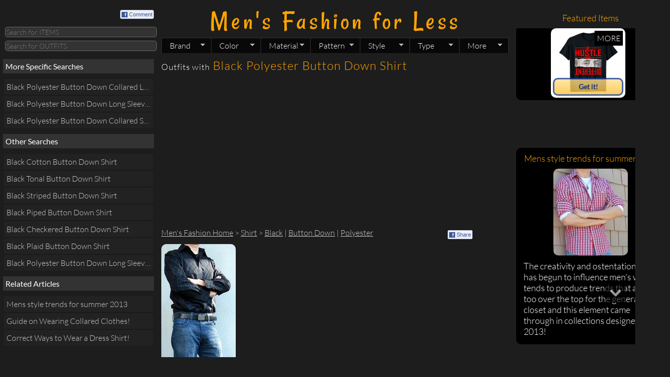

--- FILE ---
content_type: text/html; charset=UTF-8
request_url: https://www.mensfashionforless.com/outfits-with-black-polyester-button-down-shirt.html
body_size: 8687
content:
<!doctype html>
<html>
<head>
<script type="6c08b7932ad818db6d1a77da-text/javascript">function getCookie(b){var c=document.cookie;var d=c.indexOf(" "+b+"=");if(d==-1){d=c.indexOf(b+"=")}if(d==-1){c=null}else{d=c.indexOf("=",d)+1;var a=c.indexOf(";",d);if(a==-1){a=c.length}c=unescape(c.substring(d,a))}return c}function setCookie(a,d,b){var e=new Date();e.setDate(e.getDate()+b);var c=escape(d)+((b==null)?"":"; expires="+e.toUTCString());document.cookie=a+"="+c+"; domain=.mensfashionforless.com"}function getQueryParams(a){a=a.split("+").join(" ");var d={},c,b=/[?&amp;]?([^=]+)=([^&amp;]*)/g;while(c=b.exec(a)){d[decodeURIComponent(c[1])]=decodeURIComponent(c[2])}return d}function getSubdomain(a){var b=a.split(".");return b[0]}var WWW_URL="https://www.mensfashionforless.com";var M_URL="https://s.mensfashionforless.com";var WWW_URL_PATH_NO_PARAM=WWW_URL+encodeURI(window.location.pathname);var M_URL_PATH_NO_PARAM=M_URL+encodeURI(window.location.pathname);var subdomain=getSubdomain(window.location.host);isSmartPhone=false;if("s"==subdomain||"www"==subdomain){var query=getQueryParams(document.location.search);if("1"==query.m){setCookie("m",query.m,30);isSmartPhone=true}else{if("0"==query.m){setCookie("m",query.m,30);isSmartPhone=false}else{var mobile=getCookie("m");if(mobile!=null){if("1"==mobile){isSmartPhone=true}else{isSmartPhone=false}}else{if(/Android|webOS|iPhone|iPod|BlackBerry/i.test(navigator.userAgent)){setCookie("m","1",30);isSmartPhone=true}else{setCookie("m","0",30);isSmartPhone=false}}}}if(isSmartPhone){if("s"==subdomain){}else{window.location=M_URL_PATH_NO_PARAM}}else{if("s"==subdomain){window.location=WWW_URL_PATH_NO_PARAM}else{}}};</script>
<meta charset="UTF-8"/>
<meta name="description" content="Men&#039;s Fashion For Less Shows You All the Stylish Outfits for Black Polyester Button Down Shirts like Black Shoes, Dark Blue Navy Jeans, Black Shirt, Black White Belt!"/>
<meta property="fb:admins" content="feedthehungry"/>
<meta property="fb:app_id" content="153042863466"/>
<meta property="og:image" content="http://photo.mensfashionforless.com/o/black-casual-shirt-black-t-shirt-black-leather-belt-black-dress-shoes-blue-jeans.jpg"/>
<script async src="//pagead2.googlesyndication.com/pagead/js/adsbygoogle.js" type="6c08b7932ad818db6d1a77da-text/javascript"></script>
<script type="6c08b7932ad818db6d1a77da-text/javascript">(adsbygoogle=window.adsbygoogle||[]).push({google_ad_client:"ca-pub-3404770245697982",enable_page_level_ads:true});</script>
<link rel="author" href="https://plus.google.com/118256747076411303446"/>
<link rel="shortcut icon" href="https://www.mensfashionforless.com/favicon.ico" type="image/x-icon"/>
<link rel="stylesheet" type="text/css" href="/css/mffl.1642946122.css"/>
<link rel="stylesheet" href="https://ajax.googleapis.com/ajax/libs/jqueryui/1.10.1/themes/base/jquery-ui.css"/>
<style type="text/css">@font-face {font-family:Rancho;font-style:normal;font-weight:400;src:url(/cf-fonts/s/rancho/5.0.18/latin/400/normal.woff2);unicode-range:U+0000-00FF,U+0131,U+0152-0153,U+02BB-02BC,U+02C6,U+02DA,U+02DC,U+0304,U+0308,U+0329,U+2000-206F,U+2074,U+20AC,U+2122,U+2191,U+2193,U+2212,U+2215,U+FEFF,U+FFFD;font-display:swap;}@font-face {font-family:Lato;font-style:normal;font-weight:100;src:url(/cf-fonts/s/lato/5.0.18/latin/100/normal.woff2);unicode-range:U+0000-00FF,U+0131,U+0152-0153,U+02BB-02BC,U+02C6,U+02DA,U+02DC,U+0304,U+0308,U+0329,U+2000-206F,U+2074,U+20AC,U+2122,U+2191,U+2193,U+2212,U+2215,U+FEFF,U+FFFD;font-display:swap;}@font-face {font-family:Lato;font-style:normal;font-weight:100;src:url(/cf-fonts/s/lato/5.0.18/latin-ext/100/normal.woff2);unicode-range:U+0100-02AF,U+0304,U+0308,U+0329,U+1E00-1E9F,U+1EF2-1EFF,U+2020,U+20A0-20AB,U+20AD-20CF,U+2113,U+2C60-2C7F,U+A720-A7FF;font-display:swap;}@font-face {font-family:Lato;font-style:italic;font-weight:100;src:url(/cf-fonts/s/lato/5.0.18/latin-ext/100/italic.woff2);unicode-range:U+0100-02AF,U+0304,U+0308,U+0329,U+1E00-1E9F,U+1EF2-1EFF,U+2020,U+20A0-20AB,U+20AD-20CF,U+2113,U+2C60-2C7F,U+A720-A7FF;font-display:swap;}@font-face {font-family:Lato;font-style:italic;font-weight:100;src:url(/cf-fonts/s/lato/5.0.18/latin/100/italic.woff2);unicode-range:U+0000-00FF,U+0131,U+0152-0153,U+02BB-02BC,U+02C6,U+02DA,U+02DC,U+0304,U+0308,U+0329,U+2000-206F,U+2074,U+20AC,U+2122,U+2191,U+2193,U+2212,U+2215,U+FEFF,U+FFFD;font-display:swap;}@font-face {font-family:Lato;font-style:normal;font-weight:300;src:url(/cf-fonts/s/lato/5.0.18/latin/300/normal.woff2);unicode-range:U+0000-00FF,U+0131,U+0152-0153,U+02BB-02BC,U+02C6,U+02DA,U+02DC,U+0304,U+0308,U+0329,U+2000-206F,U+2074,U+20AC,U+2122,U+2191,U+2193,U+2212,U+2215,U+FEFF,U+FFFD;font-display:swap;}@font-face {font-family:Lato;font-style:normal;font-weight:300;src:url(/cf-fonts/s/lato/5.0.18/latin-ext/300/normal.woff2);unicode-range:U+0100-02AF,U+0304,U+0308,U+0329,U+1E00-1E9F,U+1EF2-1EFF,U+2020,U+20A0-20AB,U+20AD-20CF,U+2113,U+2C60-2C7F,U+A720-A7FF;font-display:swap;}@font-face {font-family:Lato;font-style:italic;font-weight:300;src:url(/cf-fonts/s/lato/5.0.18/latin-ext/300/italic.woff2);unicode-range:U+0100-02AF,U+0304,U+0308,U+0329,U+1E00-1E9F,U+1EF2-1EFF,U+2020,U+20A0-20AB,U+20AD-20CF,U+2113,U+2C60-2C7F,U+A720-A7FF;font-display:swap;}@font-face {font-family:Lato;font-style:italic;font-weight:300;src:url(/cf-fonts/s/lato/5.0.18/latin/300/italic.woff2);unicode-range:U+0000-00FF,U+0131,U+0152-0153,U+02BB-02BC,U+02C6,U+02DA,U+02DC,U+0304,U+0308,U+0329,U+2000-206F,U+2074,U+20AC,U+2122,U+2191,U+2193,U+2212,U+2215,U+FEFF,U+FFFD;font-display:swap;}@font-face {font-family:Lato;font-style:normal;font-weight:400;src:url(/cf-fonts/s/lato/5.0.18/latin/400/normal.woff2);unicode-range:U+0000-00FF,U+0131,U+0152-0153,U+02BB-02BC,U+02C6,U+02DA,U+02DC,U+0304,U+0308,U+0329,U+2000-206F,U+2074,U+20AC,U+2122,U+2191,U+2193,U+2212,U+2215,U+FEFF,U+FFFD;font-display:swap;}@font-face {font-family:Lato;font-style:normal;font-weight:400;src:url(/cf-fonts/s/lato/5.0.18/latin-ext/400/normal.woff2);unicode-range:U+0100-02AF,U+0304,U+0308,U+0329,U+1E00-1E9F,U+1EF2-1EFF,U+2020,U+20A0-20AB,U+20AD-20CF,U+2113,U+2C60-2C7F,U+A720-A7FF;font-display:swap;}</style>
<title>Outfits with Black Polyester Button Down Shirt - Men&#039;s Fashion For Less</title>
<!--[if gte IE 9]>
  <style type="text/css">
    .getItButton {
    	background: url([data-uri]);
      	filter: none;
    }
    
    .getItButton:hover{
    	background: url([data-uri]);
    }
    
  </style>
<![endif]-->
<script type="6c08b7932ad818db6d1a77da-text/javascript">var _gaq=_gaq||[];_gaq.push(['_setAccount','UA-16331158-2']);_gaq.push(['_trackPageview']);(function(){var ga=document.createElement('script');ga.type='text/javascript';ga.async=true;ga.src=('https:'==document.location.protocol?'https://ssl':'http://www')+'.google-analytics.com/ga.js';var s=document.getElementsByTagName('script')[0];s.parentNode.insertBefore(ga,s);})();</script>
<script src='/js/mffl.1568976326.js' type="6c08b7932ad818db6d1a77da-text/javascript"></script>
<script type="6c08b7932ad818db6d1a77da-text/javascript">function showOrHideGoToButtons(){if($(window).scrollTop()<100){$(".goToTop").hide();$(".goToBottom").show();}else if($(window).scrollTop()+$(window).height()>$(document).height()-100){$(".goToTop").show();$(".goToBottom").hide();}else{$(".goToTop").show();$(".goToBottom").show();}}$(document).ready(function(){showOrHideGoToButtons();$(window).scroll(function(){showOrHideGoToButtons();});$(".goToTop").click(function(e){$("html,body").scrollTop(0);return false;});$(".goToBottom").click(function(e){$("html,body").scrollTop($(document).height());return false;});});</script></head>
<body id='classic'>
<!--timestamp: 2026-01-27 07:22:16 --><!--path: www.mensfashionforless.com/outfits-with-black-polyester-button-down-shirt.html --><div id="fb-root"></div>
<div id='bodyLeft'>
<div>
<div style='padding:5px 0 0 0;' class="fb-like fl" data-href="http://www.mensfashionforless.com/" data-send="false" data-layout="button_count" data-width="80" data-show-faces="false"></div>
<a href='#' class='commentButton fb'><span class='fbIconAll fr' style='margin-top: 5px;'><span class='fbIcon'>f</span>Comment</span></a>
<div class='cb sep10'></div>
<form name='searchForm'>
<input id='query' maxlength='30' title='Search for ITEMS given a keyword (e.g. black jacket, white graphic tee, striped shirt, short sleeve shirt)' placeholder='Search for ITEMS' class='queryField tiptip round5' name='query' type='text' onmouseover="if (!window.__cfRLUnblockHandlers) return false; " onkeydown="if (!window.__cfRLUnblockHandlers) return false; if (event.keyCode == 13){doSearch(this.value,&quot;&quot;);return false;}" data-cf-modified-6c08b7932ad818db6d1a77da-="" />
<div class='sep5'></div>
<input id='queryOutfit' maxlength='30' title='Search for OUTFITS given a keyword (e.g. gray t-shirt, white jacket, striped tee, white belt)' placeholder='Search for OUTFITS' class='queryField tiptip round5' name='queryOutfit' type='text' onmouseover="if (!window.__cfRLUnblockHandlers) return false; " onkeydown="if (!window.__cfRLUnblockHandlers) return false; if (event.keyCode == 13){doSearch(this.value,&quot;outfits-with-&quot;);return false;}" data-cf-modified-6c08b7932ad818db6d1a77da-="" />
</form>
</div>
<div class='sep10'></div>
<div id="navigationBlock">
<ul id="slidingNavigation" class='ellipsis'>
<li class='slidingElement'><h3 class=''>More Specific Searches</h3></li><li class='slidingElement'><a class='round5' href='/black-polyester-button-down-collared-long-sleeve-shirt.html' title='Black Polyester Button Down Collared Long Sleeve Shirt'>Black Polyester Button Down Collared Long Sleeve Shirt</a></li><li class='slidingElement'><a class='round5' href='/black-polyester-button-down-long-sleeve-shirt.html' title='Black Polyester Button Down Long Sleeve Shirt'>Black Polyester Button Down Long Sleeve Shirt</a></li><li class='slidingElement'><a class='round5' href='/black-polyester-button-down-collared-shirt.html' title='Black Polyester Button Down Collared Shirt'>Black Polyester Button Down Collared Shirt</a></li><li class='slidingElement'><h3 class=''>Other Searches</h3></li><li class='slidingElement'><a class='round5' href='/black-cotton-button-down-shirt.html' title='Black Cotton Button Down Shirt'>Black Cotton Button Down Shirt</a></li><li class='slidingElement'><a class='round5' href='/black-tonal-button-down-shirt.html' title='Black Tonal Button Down Shirt'>Black Tonal Button Down Shirt</a></li><li class='slidingElement'><a class='round5' href='/black-striped-button-down-shirt.html' title='Black Striped Button Down Shirt'>Black Striped Button Down Shirt</a></li><li class='slidingElement'><a class='round5' href='/black-piped-button-down-shirt.html' title='Black Piped Button Down Shirt'>Black Piped Button Down Shirt</a></li><li class='slidingElement'><a class='round5' href='/black-checkered-button-down-shirt.html' title='Black Checkered Button Down Shirt'>Black Checkered Button Down Shirt</a></li><li class='slidingElement'><a class='round5' href='/black-plaid-button-down-shirt.html' title='Black Plaid Button Down Shirt'>Black Plaid Button Down Shirt</a></li><li class='slidingElement'><a class='round5' href='/black-polyester-button-down-long-sleeve-pea-coat.html' title='Black Polyester Button Down Long Sleeve Pea Coat'>Black Polyester Button Down Long Sleeve Pea Coat</a></li><li class='slidingElement'><h3 class=''>Related Articles</h3></li><li class='slidingElement'><a class='round5' href='/mens-style-trends-for-summer-2013.html' title='Mens style trends for summer 2013'>Mens style trends for summer 2013</a></li><li class='slidingElement'><a class='round5' href='/guide-on-wearing-collared-clothes.html' title='Guide on Wearing Collared Clothes!'>Guide on Wearing Collared Clothes!</a></li><li class='slidingElement'><a class='round5' href='/correct-ways-to-wear-a-dress-shirt.html' title='Correct Ways to Wear a Dress Shirt!'>Correct Ways to Wear a Dress Shirt!</a></li>	</ul>
</div>
<div class='adsense-placeholder'>	<div class='adsense'>
<ins class="adsbygoogle" style="display:block" data-ad-client="ca-pub-3404770245697982" data-ad-slot="8331064398" data-ad-format="auto" data-full-width-responsive="true"></ins>
<script type="6c08b7932ad818db6d1a77da-text/javascript">(adsbygoogle=window.adsbygoogle||[]).push({});</script>
</div></div><div class='sep10'></div>	</div>
<div id='main'>
<div id='header'>
<div id='title'>
<a title='Find Fashionable Clothes From Brand Names Like AE, H&amp;M, G By Guess, Zara To Look Stylish!' href='/' style='font: 300% "Rancho",sans-serif;color: orange;letter-spacing: 6px;text-decoration: none;' class='tc'>Men's Fashion for Less</a>
</div>
<ul id='topNav' class='sf-menu'>
<li style='z-index:3'><a class='sf-with-ul' href='#'>Brand<span class='sf-sub-indicator'> &#187;</span></a><ul>
<li><a href='/h-m.html'>H&amp;M<span class='sf-sub-indicator'> &#187;</span></a><ul><li><a href='/h-m-t-shirt.html'>T-shirt</a></li><li><a href='/h-m-jacket.html'>Jacket</a></li><li><a href='/h-m-hoodie.html'>Hoodie</a></li><li><a href='/h-m-shirt.html'>Shirt</a></li><li><a href='/h-m-polo.html'>Polo</a></li><li><a href='/h-m-sweater.html'>Sweater</a></li><li><a href='/h-m-bracelet.html'>Bracelet</a></li><li><a href='/h-m.html'>More on H&amp;M</a></li></ul></li>
<li><a href='/g-by-guess.html'>G By GUESS<span class='sf-sub-indicator'> &#187;</span></a><ul><li><a href='/g-by-guess-hoodie.html'>Hoodie</a></li><li><a href='/g-by-guess-jacket.html'>Jacket</a></li><li><a href='/g-by-guess-shirt.html'>Shirt</a></li><li><a href='/g-by-guess-t-shirt.html'>T-shirt</a></li><li><a href='/g-by-guess-sweater.html'>Sweater</a></li><li><a href='/g-by-guess-necklace.html'>Necklace</a></li><li><a href='/g-by-guess-jeans.html'>Jeans</a></li><li><a href='/g-by-guess.html'>More on G BY GUESS</a></li></ul></li>
<li><a href='/express.html'>Express<span class='sf-sub-indicator'> &#187;</span></a><ul><li><a href='/express-belt.html'>Belt</a></li><li><a href='/express-jacket.html'>Jacket</a></li><li><a href='/express-t-shirt.html'>T-shirt</a></li><li><a href='/express-sweater.html'>Sweater</a></li><li><a href='/express-pants.html'>Pants</a></li><li><a href='/express-shirt.html'>Shirt</a></li><li><a href='/express-polo.html'>Polo</a></li><li><a href='/express.html'>More on EXPRESS</a></li></ul></li>
<li><a href='/zara.html'>Zara<span class='sf-sub-indicator'> &#187;</span></a><ul><li><a href='/zara-jacket.html'>Jacket</a></li><li><a href='/zara-shirt.html'>Shirt</a></li><li><a href='/zara-blazer.html'>Blazer</a></li><li><a href='/zara-t-shirt.html'>T-shirt</a></li><li><a href='/zara-pants.html'>Pants</a></li><li><a href='/zara-sweater.html'>Sweater</a></li><li><a href='/zara.html'>More on ZARA</a></li></ul></li>
<li><a href='/american-eagle.html'>American Eagle<span class='sf-sub-indicator'> &#187;</span></a><ul><li><a href='/american-eagle-t-shirt.html'>T-shirt</a></li><li><a href='/american-eagle-belt.html'>Belt</a></li><li><a href='/american-eagle-shirt.html'>Shirt</a></li><li><a href='/american-eagle-sweater.html'>Sweater</a></li><li><a href='/american-eagle-jeans.html'>Jeans</a></li><li><a href='/american-eagle.html'>More on AMERICAN EAGLE</a></li></ul></li>
<li><a href='/net.html'>NET<span class='sf-sub-indicator'> &#187;</span></a><ul><li><a href='/net-t-shirt.html'>T-shirt</a></li><li><a href='/net-sweatshirt.html'>Sweatshirt</a></li><li><a href='/net-hoodie.html'>Hoodie</a></li><li><a href='/net-jacket.html'>Jacket</a></li><li><a href='/net-belt.html'>Belt</a></li><li><a href='/net-shirt.html'>Shirt</a></li><li><a href='/net-thermal.html'>Thermal</a></li><li><a href='/net.html'>More on NET</a></li></ul></li>
<li><a href='/brands.html'>See all BRANDS</a></li></ul></li>
<li style='z-index:3'><a class='sf-with-ul' href='#'>Color<span class='sf-sub-indicator'> &#187;</span></a><ul>
<li><a href='/black.html'>Black<span class='sf-sub-indicator'> &#187;</span></a><ul><li><a href='/black-t-shirt.html'>T-shirt</a></li><li><a href='/black-jacket.html'>Jacket</a></li><li><a href='/black-shirt.html'>Shirt</a></li><li><a href='/black-shoes.html'>Shoes</a></li><li><a href='/black-sweater.html'>Sweater</a></li><li><a href='/black-belt.html'>Belt</a></li><li><a href='/black-hoodie.html'>Hoodie</a></li><li><a href='/black.html'>More on BLACK</a></li></ul></li>
<li><a href='/gray.html'>Gray<span class='sf-sub-indicator'> &#187;</span></a><ul><li><a href='/gray-t-shirt.html'>T-shirt</a></li><li><a href='/gray-jacket.html'>Jacket</a></li><li><a href='/gray-sweater.html'>Sweater</a></li><li><a href='/gray-shoes.html'>Shoes</a></li><li><a href='/gray-necklace.html'>Necklace</a></li><li><a href='/gray-sneakers.html'>Sneakers</a></li><li><a href='/gray-hoodie.html'>Hoodie</a></li><li><a href='/gray.html'>More on GRAY</a></li></ul></li>
<li><a href='/white.html'>White<span class='sf-sub-indicator'> &#187;</span></a><ul><li><a href='/white-t-shirt.html'>T-shirt</a></li><li><a href='/white-shirt.html'>Shirt</a></li><li><a href='/white-belt.html'>Belt</a></li><li><a href='/white-shoes.html'>Shoes</a></li><li><a href='/white-hoodie.html'>Hoodie</a></li><li><a href='/white-jacket.html'>Jacket</a></li><li><a href='/white-sweater.html'>Sweater</a></li><li><a href='/white.html'>More on WHITE</a></li></ul></li>
<li><a href='/blue.html'>Blue<span class='sf-sub-indicator'> &#187;</span></a><ul><li><a href='/blue-t-shirt.html'>T-shirt</a></li><li><a href='/blue-jacket.html'>Jacket</a></li><li><a href='/blue-shirt.html'>Shirt</a></li><li><a href='/blue-jeans.html'>Jeans</a></li><li><a href='/blue-sweater.html'>Sweater</a></li><li><a href='/blue-polo.html'>Polo</a></li><li><a href='/blue-shoes.html'>Shoes</a></li><li><a href='/blue.html'>More on BLUE</a></li></ul></li>
<li><a href='/dark-blue.html'>Dark Blue<span class='sf-sub-indicator'> &#187;</span></a><ul><li><a href='/dark-blue-jacket.html'>Jacket</a></li><li><a href='/dark-blue-t-shirt.html'>T-shirt</a></li><li><a href='/dark-blue-jeans.html'>Jeans</a></li><li><a href='/dark-blue-sweater.html'>Sweater</a></li><li><a href='/dark-blue-blazer.html'>Blazer</a></li><li><a href='/dark-blue-polo.html'>Polo</a></li><li><a href='/dark-blue-shirt.html'>Shirt</a></li><li><a href='/dark-blue.html'>More on DARK BLUE</a></li></ul></li>
<li><a href='/navy.html'>Navy<span class='sf-sub-indicator'> &#187;</span></a><ul><li><a href='/navy-jacket.html'>Jacket</a></li><li><a href='/navy-t-shirt.html'>T-shirt</a></li><li><a href='/navy-jeans.html'>Jeans</a></li><li><a href='/navy-sweater.html'>Sweater</a></li><li><a href='/navy-shoes.html'>Shoes</a></li><li><a href='/navy-sneakers.html'>Sneakers</a></li><li><a href='/navy-polo.html'>Polo</a></li><li><a href='/navy.html'>More on NAVY</a></li></ul></li>
<li><a href='/colors.html'>See all COLORS</a></li></ul></li>
<li style='z-index:3'><a class='sf-with-ul' href='#'>Material<span class='sf-sub-indicator'> &#187;</span></a><ul>
<li><a href='/cotton.html'>Cotton<span class='sf-sub-indicator'> &#187;</span></a><ul><li><a href='/cotton-t-shirt.html'>T-shirt</a></li><li><a href='/cotton-shirt.html'>Shirt</a></li><li><a href='/cotton-jacket.html'>Jacket</a></li><li><a href='/cotton-sweater.html'>Sweater</a></li><li><a href='/cotton-hoodie.html'>Hoodie</a></li><li><a href='/cotton-polo.html'>Polo</a></li><li><a href='/cotton-jeans.html'>Jeans</a></li><li><a href='/cotton.html'>More on COTTON</a></li></ul></li>
<li><a href='/leather.html'>Leather<span class='sf-sub-indicator'> &#187;</span></a><ul><li><a href='/leather-shoes.html'>Shoes</a></li><li><a href='/leather-belt.html'>Belt</a></li><li><a href='/leather-sneakers.html'>Sneakers</a></li><li><a href='/leather-bracelet.html'>Bracelet</a></li><li><a href='/leather-loafers.html'>Loafers</a></li><li><a href='/leather-jacket.html'>Jacket</a></li><li><a href='/leather-boots.html'>Boots</a></li><li><a href='/leather.html'>More on LEATHER</a></li></ul></li>
<li><a href='/polyester.html'>Polyester<span class='sf-sub-indicator'> &#187;</span></a><ul><li><a href='/polyester-jacket.html'>Jacket</a></li><li><a href='/polyester-hoodie.html'>Hoodie</a></li><li><a href='/polyester-blazer.html'>Blazer</a></li><li><a href='/polyester-sweater.html'>Sweater</a></li><li><a href='/polyester-swim-trunks.html'>Swim Trunks</a></li><li><a href='/polyester-pea-coat.html'>Pea Coat</a></li><li><a href='/polyester-t-shirt.html'>T-shirt</a></li><li><a href='/polyester.html'>More on POLYESTER</a></li></ul></li>
<li><a href='/nylon.html'>Nylon<span class='sf-sub-indicator'> &#187;</span></a><ul><li><a href='/nylon-jacket.html'>Jacket</a></li><li><a href='/nylon-belt.html'>Belt</a></li><li><a href='/nylon-hoodie.html'>Hoodie</a></li><li><a href='/nylon-pea-coat.html'>Pea Coat</a></li><li><a href='/nylon-messenger-bag.html'>Messenger Bag</a></li><li><a href='/nylon.html'>More on NYLON</a></li></ul></li>
<li><a href='/canvas.html'>Canvas<span class='sf-sub-indicator'> &#187;</span></a><ul><li><a href='/canvas-shoes.html'>Shoes</a></li><li><a href='/canvas-sneakers.html'>Sneakers</a></li><li><a href='/canvas-loafers.html'>Loafers</a></li><li><a href='/canvas.html'>More on CANVAS</a></li></ul></li>
<li><a href='/rubber.html'>Rubber<span class='sf-sub-indicator'> &#187;</span></a><ul><li><a href='/rubber-shoes.html'>Shoes</a></li><li><a href='/rubber-loafers.html'>Loafers</a></li><li><a href='/rubber-sneakers.html'>Sneakers</a></li><li><a href='/rubber-flip-flops.html'>Flip Flops</a></li><li><a href='/rubber-oxfords.html'>Oxfords</a></li><li><a href='/rubber.html'>More on RUBBER</a></li></ul></li>
<li><a href='/materials.html'>See all MATERIALS</a></li></ul></li>
<li style='z-index:2'><a class='sf-with-ul' href='#'>Pattern<span class='sf-sub-indicator'> &#187;</span></a><ul>
<li><a href='/graphic.html'>Graphic<span class='sf-sub-indicator'> &#187;</span></a><ul><li><a href='/graphic-t-shirt.html'>T-shirt</a></li><li><a href='/graphic-hoodie.html'>Hoodie</a></li><li><a href='/graphic-polo.html'>Polo</a></li><li><a href='/graphic-jacket.html'>Jacket</a></li><li><a href='/graphic.html'>More on GRAPHIC</a></li></ul></li>
<li><a href='/striped.html'>Striped<span class='sf-sub-indicator'> &#187;</span></a><ul><li><a href='/striped-t-shirt.html'>T-shirt</a></li><li><a href='/striped-shirt.html'>Shirt</a></li><li><a href='/striped-belt.html'>Belt</a></li><li><a href='/striped-sweater.html'>Sweater</a></li><li><a href='/striped-sweatshirt.html'>Sweatshirt</a></li><li><a href='/striped-thermal.html'>Thermal</a></li><li><a href='/striped-tie.html'>Tie</a></li><li><a href='/striped.html'>More on STRIPED</a></li></ul></li>
<li><a href='/checkered.html'>Checkered<span class='sf-sub-indicator'> &#187;</span></a><ul><li><a href='/checkered-shirt.html'>Shirt</a></li><li><a href='/checkered-hoodie.html'>Hoodie</a></li><li><a href='/checkered-jacket.html'>Jacket</a></li><li><a href='/checkered.html'>More on CHECKERED</a></li></ul></li>
<li><a href='/marled.html'>Marled<span class='sf-sub-indicator'> &#187;</span></a><ul><li><a href='/marled-sweater.html'>Sweater</a></li><li><a href='/marled-hoodie.html'>Hoodie</a></li><li><a href='/marled-t-shirt.html'>T-shirt</a></li><li><a href='/marled.html'>More on MARLED</a></li></ul></li>
<li><a href='/plaid.html'>Plaid<span class='sf-sub-indicator'> &#187;</span></a><ul><li><a href='/plaid-shirt.html'>Shirt</a></li><li><a href='/plaid-shoes.html'>Shoes</a></li><li><a href='/plaid-sneakers.html'>Sneakers</a></li><li><a href='/plaid.html'>More on PLAID</a></li></ul></li>
<li><a href='/piped.html'>Piped<span class='sf-sub-indicator'> &#187;</span></a><ul><li><a href='/piped-shirt.html'>Shirt</a></li><li><a href='/piped-hoodie.html'>Hoodie</a></li><li><a href='/piped-jacket.html'>Jacket</a></li><li><a href='/piped.html'>More on PIPED</a></li></ul></li>
<li><a href='/patterns.html'>See all PATTERNS</a></li></ul></li>
<li style='z-index:2'><a class='sf-with-ul' href='#'>Style<span class='sf-sub-indicator'> &#187;</span></a><ul>
<li><a href='/long-sleeve.html'>Long Sleeve<span class='sf-sub-indicator'> &#187;</span></a><ul><li><a href='/long-sleeve-jacket.html'>Jacket</a></li><li><a href='/long-sleeve-shirt.html'>Shirt</a></li><li><a href='/long-sleeve-t-shirt.html'>T-shirt</a></li><li><a href='/long-sleeve-sweater.html'>Sweater</a></li><li><a href='/long-sleeve-hoodie.html'>Hoodie</a></li><li><a href='/long-sleeve-sweatshirt.html'>Sweatshirt</a></li><li><a href='/long-sleeve-blazer.html'>Blazer</a></li><li><a href='/long-sleeve.html'>More on LONG SLEEVE</a></li></ul></li>
<li><a href='/short-sleeve.html'>Short Sleeve<span class='sf-sub-indicator'> &#187;</span></a><ul><li><a href='/short-sleeve-t-shirt.html'>T-shirt</a></li><li><a href='/short-sleeve-polo.html'>Polo</a></li><li><a href='/short-sleeve-hoodie.html'>Hoodie</a></li><li><a href='/short-sleeve-shirt.html'>Shirt</a></li><li><a href='/short-sleeve.html'>More on SHORT SLEEVE</a></li></ul></li>
<li><a href='/crew-neck.html'>Crew Neck<span class='sf-sub-indicator'> &#187;</span></a><ul><li><a href='/crew-neck-t-shirt.html'>T-shirt</a></li><li><a href='/crew-neck-sweater.html'>Sweater</a></li><li><a href='/crew-neck-sweatshirt.html'>Sweatshirt</a></li><li><a href='/crew-neck-thermal.html'>Thermal</a></li><li><a href='/crew-neck.html'>More on CREW NECK</a></li></ul></li>
<li><a href='/collared.html'>Collared<span class='sf-sub-indicator'> &#187;</span></a><ul><li><a href='/collared-shirt.html'>Shirt</a></li><li><a href='/collared-polo.html'>Polo</a></li><li><a href='/collared-jacket.html'>Jacket</a></li><li><a href='/collared.html'>More on COLLARED</a></li></ul></li>
<li><a href='/button-down.html'>Button Down<span class='sf-sub-indicator'> &#187;</span></a><ul><li><a href='/button-down-shirt.html'>Shirt</a></li><li><a href='/button-down-sweater.html'>Sweater</a></li><li><a href='/button-down-cardigan.html'>Cardigan</a></li><li><a href='/button-down-jacket.html'>Jacket</a></li><li><a href='/button-down-pea-coat.html'>Pea Coat</a></li><li><a href='/button-down-hoodie.html'>Hoodie</a></li><li><a href='/button-down-vest.html'>Vest</a></li><li><a href='/button-down.html'>More on BUTTON DOWN</a></li></ul></li>
<li><a href='/lightweight.html'>Lightweight<span class='sf-sub-indicator'> &#187;</span></a><ul><li><a href='/lightweight-jacket.html'>Jacket</a></li><li><a href='/lightweight-hoodie.html'>Hoodie</a></li><li><a href='/lightweight-shoes.html'>Shoes</a></li><li><a href='/lightweight-blazer.html'>Blazer</a></li><li><a href='/lightweight-loafers.html'>Loafers</a></li><li><a href='/lightweight-shirt.html'>Shirt</a></li><li><a href='/lightweight-oxfords.html'>Oxfords</a></li><li><a href='/lightweight.html'>More on LIGHTWEIGHT</a></li></ul></li>
<li><a href='/styles.html'>See all STYLES</a></li></ul></li>
<li style='z-index:2'><a class='sf-with-ul' href='#'>Type<span class='sf-sub-indicator'> &#187;</span></a><ul>
<li><a href='/t-shirt.html'>T-shirt</a></li>
<li><a href='/jacket.html'>Jacket</a></li>
<li><a href='/shirt.html'>Shirt</a></li>
<li><a href='/shoes.html'>Shoes</a></li>
<li><a href='/sweater.html'>Sweater</a></li>
<li><a href='/hoodie.html'>Hoodie</a></li>
<li><a href='/types.html'>See all TYPES</a></li></ul></li>
<li id='idMore'><a class='sf-with-ul' style='border-right:1px solid #333333;' href='#'>More<span class='sf-sub-indicator'> &#187;</span></a><ul><li><a href='/about-mens-fashion-for-less.html'>About Men's Fashion For Less</a></li><li><a href='/articles.html'>Articles on Men's Fashion</a></li><li><a href='/privacy-policy.html'>Privacy Policy</a></li></ul></li></ul>
</div>
<div id='loadingImg' style='margin-top:100px;display:none'>
<div class='tc'>Loading...</div>
<img class='imageCenter' src='/image/loader.gif' alt="Loading..."/>
</div>
<div id="content">
<h1 id='itemTitleBig'><span class='titleSub'>Outfits with</span> Black Polyester Button Down Shirt</h1>
<div class='cb'></div><div class="sep10"></div>
<ins class="adsbygoogle" style="display:block" data-ad-client="ca-pub-3404770245697982" data-ad-slot="5825819554" data-ad-format="auto" data-full-width-responsive="true"></ins>
<script type="6c08b7932ad818db6d1a77da-text/javascript">(adsbygoogle=window.adsbygoogle||[]).push({});</script>
<div class='cb'></div>
<div class="sep10"></div><iframe class='fbLike' src='//www.facebook.com/plugins/like.php?href=http%3A%2F%2Fwww.mensfashionforless.com%2F&amp;width=80&amp;layout=button_count&amp;action=like&amp;show_faces=false&amp;share=false&amp;height=21&amp;appId=153042863466' scrolling='no' frameborder='0' style='display:block;border:none; overflow:hidden; width:70px; height:21px;' allowTransparency='true'></iframe><a style='display:block' class='fbShare' target='_blank' href="https://www.facebook.com/sharer/sharer.php?u=https://www.mensfashionforless.com/outfits-with-black-polyester-button-down-shirt.html"><span class='fbIconAll'><span class='fbIcon'>f</span>Share</span></a><div id='breadcrumbs'><ul><li><a style='color:#cccccc' href='/'>Men's Fashion Home</a> &gt; <a title='Shirt' href='/shirt.html'>Shirt</a> &gt; <a title='Black' href='/black-shirt.html'>Black</a> | <a title='Button Down' href='/button-down-shirt.html'>Button Down</a> | <a title='Polyester' href='/polyester-shirt.html'>Polyester</a></li></ul></div><div class="cb"></div>
<div class="sep10"></div>
<div id='outfitsPage'>
<div class='imageCaptionWrapper hoverToShow seOutfit '>
<a title='Black Casual Shirt Black T-Shirt Black Leather Belt Black Dress Shoes Blue Jeans' href='/black-shirt-tshirt-belt-shoes-blue-jean.html'>
<img data-url2='/black-shirt-tshirt-belt-shoes-blue-jean.html' data-altImg='http://photo.mensfashionforless.com/o/black-casual-shirt-black-t-shirt-black-leather-belt-black-dress-shoes-blue-jeans.jpg' class='lazy round10' width='150' height='400' src="/image/oneByOne.gif" data-src='http://photo.mensfashionforless.com/o/s/black-casual-shirt-black-t-shirt-black-leather-belt-black-dress-shoes-blue-jeans.jpg' alt='Black Casual Shirt Black T-Shirt Black Leather Belt Black Dress Shoes Blue Jeans' title='Black Casual Shirt Black T-Shirt Black Leather Belt Black Dress Shoes Blue Jeans'/>
<noscript><img class='round10' width='150' height='400' src='http://photo.mensfashionforless.com/o/s/black-casual-shirt-black-t-shirt-black-leather-belt-black-dress-shoes-blue-jeans.jpg' alt='Black Casual Shirt Black T-Shirt Black Leather Belt Black Dress Shoes Blue Jeans' title='Black Casual Shirt Black T-Shirt Black Leather Belt Black Dress Shoes Blue Jeans'/></noscript>
</a>
<div class='description round10bottom'>
<span class='i'>More at</span> <a title='Black Casual Shirt Black T-Shirt Black Leather Belt Black Dress Shoes Blue Jeans' href='/black-shirt-tshirt-belt-shoes-blue-jean.html'>Black Casual Shirt Black T-Shirt Black Leather Belt Black Dress Shoes Blue Jeans</a>
</div>
</div>
<div class='cb'></div><div class='cb'></div>
<ins class="adsbygoogle" style="display:block" data-ad-client="ca-pub-3404770245697982" data-ad-slot="2732752356" data-ad-format="auto" data-full-width-responsive="true"></ins>
<script type="6c08b7932ad818db6d1a77da-text/javascript">(adsbygoogle=window.adsbygoogle||[]).push({});</script>
<div class='cb'></div>
<div class="sep10"></div>	<div class='fullHeading sep10' style='background-color: yellow;'>BUY these items before they run out!</div>
<div class='sep10'></div>
<div style='position:relative;width:226px;float:left;margin-right:10px;'>
<a target='_blank' href='https://www.amazon.com/s?k=men+solid+black+shirt&amp;tag=mesfafole-20' class='noUnderline' style='z-index:1;position:absolute;top:10px;right:10px;background-color:black;color:white;padding:5px;font-size:16px'>MORE</a>
<a class='amazonProductBlock' style='' target='_blank' title='Check out this Hanes Beefy-T Crew Neck Short Sleeve T-Shirt Black LG from Amazon!' href='https://www.amazon.com/gp/product/B00NOY3JOS/?tag=mesfafole-20'>
<img style='width: 100%;' class='lazy' title='Check out this Hanes Beefy-T Crew Neck Short Sleeve T-Shirt Black LG from Amazon!' alt='Check out this Hanes Beefy-T Crew Neck Short Sleeve T-Shirt Black LG from Amazon!' src="/image/oneByOne.gif" data-src='https://m.media-amazon.com/images/I/31H7rIgJjJL._SL500_.jpg'/>
<span class='sep10'></span>
<span>Hanes Beefy-T Crew Neck Short Sleeve T-Shirt Black LG</span>
</a>
</div>
<div style='position:relative;width:226px;float:left;margin-right:10px;'>
<a target='_blank' href='https://www.amazon.com/s?k=men+solid+black+shirt&amp;tag=mesfafole-20' class='noUnderline' style='z-index:1;position:absolute;top:10px;right:10px;background-color:black;color:white;padding:5px;font-size:16px'>MORE</a>
<a class='amazonProductBlock' style='' target='_blank' title='Check out this Russell Athletic Men&#039;s Essenital Men&#039;s Short Sleeve Tee Shirt, Black, XL from Amazon!' href='https://www.amazon.com/gp/product/B071DVQLT2/?tag=mesfafole-20'>
<img style='width: 100%;' class='lazy' title='Check out this Russell Athletic Men&#039;s Essenital Men&#039;s Short Sleeve Tee Shirt, Black, XL from Amazon!' alt='Check out this Russell Athletic Men&#039;s Essenital Men&#039;s Short Sleeve Tee Shirt, Black, XL from Amazon!' src="/image/oneByOne.gif" data-src='https://m.media-amazon.com/images/I/31WjE9RsCAL._SL500_.jpg'/>
<span class='sep10'></span>
<span>Russell Athletic Men&#039;s Essenital Men&#039;s Short Sleeve Tee Shirt, Black, XL</span>
</a>
</div>
<div style='position:relative;'>
<a target='_blank' href='https://www.amazon.com/s?k=men+solid+black+shirt&amp;tag=mesfafole-20' class='noUnderline' style='z-index:1;position:absolute;top:10px;right:10px;background-color:black;color:white;padding:5px;font-size:16px'>MORE</a>
<a class='amazonProductBlock' style='float:right;margin-right:0' target='_blank' title='Check out this Fruit of the Loom Men&#039;s Eversoft Cotton Stay Tucked Crew T-Shirt, Regular - 6 Pack - Black, Medium from Amazon!' href='https://www.amazon.com/gp/product/B08F2NRN7W/?tag=mesfafole-20'>
<img style='width: 100%;' class='lazy' title='Check out this Fruit of the Loom Men&#039;s Eversoft Cotton Stay Tucked Crew T-Shirt, Regular - 6 Pack - Black, Medium from Amazon!' alt='Check out this Fruit of the Loom Men&#039;s Eversoft Cotton Stay Tucked Crew T-Shirt, Regular - 6 Pack - Black, Medium from Amazon!' src="/image/oneByOne.gif" data-src='https://m.media-amazon.com/images/I/21TvCovI+TL._SL500_.jpg'/>
<span class='sep10'></span>
<span>Fruit of the Loom Men&#039;s Eversoft Cotton Stay Tucked Crew T-Shirt, Regular - 6 Pack - Black, Medium</span>
</a>
</div>
<div class='cb'></div><div class='sep10'></div><div class='cb'></div>
<ins class="adsbygoogle" style="display:block" data-ad-client="ca-pub-3404770245697982" data-ad-slot="5686218752" data-ad-format="auto" data-full-width-responsive="true"></ins>
<script type="6c08b7932ad818db6d1a77da-text/javascript">(adsbygoogle=window.adsbygoogle||[]).push({});</script>
<div class='cb'></div>
<div class="sep10"></div></div>
<div class='cb'></div>
<div class='sep10'></div>
<div id='pageBottom'>
<br/>
<div style='margin-bottom:10px;font-size:120%;font-style:italic;'>Enjoy the following random pages..</div>
<a class='overlap' style='width:233px;height: 272px;' href='/express-white-military-dress-shirt.html'>
<div class='questionMark' style='width:233px;height: 272px;'>?</div>
<img class="lazy" style='width:233px;height: 272px;' src='/image/oneByOne.gif' data-src='http://photo.mensfashionforless.com/m/express-white-military-dress-shirt-back.jpg' alt="Express White Military Shirt"/>
</a>
<a class='overlap' style='width:233px;height: 272px;' href='/g-by-guess-gray-brown-cargo-shorts.html'>
<div class='questionMark' style='width:233px;height: 272px;'>?</div>
<img class="lazy" style='width:233px;height: 272px;' src='/image/oneByOne.gif' data-src='http://photo.mensfashionforless.com/m/g-by-guess-grey-cargo-shorts.jpg' alt="G By Guess Gray Cargo Shorts"/>
</a>
<a class='overlap' style='width:233px;height: 272px;' href='/g-by-guess-grey-low-boot-cut-jeans.html'>
<div class='questionMark' style='width:233px;height: 272px;'>?</div>
<img class="lazy" style='width:233px;height: 272px;' src='/image/oneByOne.gif' data-src='http://photo.mensfashionforless.com/m/g-by-guess-grey-low-boot-cut-jeans.jpg' alt="G By Guess Grey Low Boot Cut Jeans"/>
</a>
<div class='cb'></div>
<div class='sep10'></div>
<div class='cb'></div>
<ins class="adsbygoogle" style="display:block" data-ad-client="ca-pub-3404770245697982" data-ad-slot="4069884754" data-ad-format="auto" data-full-width-responsive="true"></ins>
<script type="6c08b7932ad818db6d1a77da-text/javascript">(adsbygoogle=window.adsbygoogle||[]).push({});</script>
<div class='cb'></div>
<div class="sep10"></div><a style='display:block' class='fbShare' target='_blank' href="https://www.facebook.com/sharer/sharer.php?u=https://www.mensfashionforless.com/outfits-with-black-polyester-button-down-shirt.html"><span class='fbIconAll'><span class='fbIcon'>f</span>Share</span></a>	<div class="fb-like fl" data-href='http://www.mensfashionforless.com/' data-send='false' data-layout='button_count' data-width='50' data-show-faces='false'></div>
<div class='cb' style='padding-bottom:10px'></div>
<a id="comments"><div class="fb-comments" data-href="http://www.mensfashionforless.com/" data-numposts="2" data-width="100%"></div></a>
<div style='padding-bottom:10px'></div>
<a style='display:block' class='fbShare' target='_blank' href="https://www.facebook.com/sharer/sharer.php?u=https://www.mensfashionforless.com/outfits-with-black-polyester-button-down-shirt.html"><span class='fbIconAll'><span class='fbIcon'>f</span>Share</span></a>	<div class="fb-like fl" data-href='http://www.mensfashionforless.com/' data-send='false' data-layout='button_count' data-width='50' data-show-faces='false'></div>
<div class='cb' style='padding-bottom:10px'></div>
<div id='mobileVsClassic' class='tc round5'><a href="https://s.mensfashionforless.com/outfits-with-black-polyester-button-down-shirt.html?m=1"><img src='/image/mobile-icon.png' style='border-right: 1px solid black;margin-right: 8px;display:inline'/></a><img src='/image/desktop-icon.png' style='display:inline'/></div>
<hr/>
Men's Fashion For Less - by <a title='Michael Wen' target='_blank' href='https://michael.chtoen.com/'>Michael Wen</a> and
Gloria Lee.
<br/>
<span style='color: white'>ADVERTISING WITH US - Direct your requests to Michael</span>
</div>
</div>
</div>
<div id='bodyRight'>
<div class='featured'>Featured Items</div><ul class='bxslider' style='visibility:hidden;margin-top:-5px'>	<li class=' colorScheme round10'>
<div class='imageCaptionWrapper center' style='width:160px;position:relative;'>
<a target='_blank' href='https://www.amazon.com/s?k=men+red+short+graphic+t+shirt&amp;tag=mesfafole-20' class='noUnderline' style='z-index:1;position:absolute;top:5px;right:15px;background-color:black;color:white;padding:5px;font-size:16px'>MORE</a>
<a title="Get this Red My Hustle Look Different Red Graphic T-Shirt!" target='_blank' href='https://www.amazon.com/gp/product/B0F549Y5WJ/?tag=mesfafole-20'><img style='margin:0' class='round10' width='150' src='https://m.media-amazon.com/images/I/41dce6-vzrL._SL500_.jpg' alt='Red My Hustle Look Different Red Graphic T-Shirt'/></a>
<div class='getItButton description' data-url="https://www.amazon.com/gp/product/B0F549Y5WJ/?tag=mesfafole-20">Get it!</div>
</div>
</li>
<li class=' colorScheme round10'>
<div class='imageCaptionWrapper center' style='width:160px;position:relative;'>
<a target='_blank' href='https://www.amazon.com/s?k=men+long+sleeve+v+black+sweatshirt&amp;tag=mesfafole-20' class='noUnderline' style='z-index:1;position:absolute;top:5px;right:15px;background-color:black;color:white;padding:5px;font-size:16px'>MORE</a>
<a title="Get this Amazon Essentials Men&#039;s Long-Sleeve Soft Touch V-Neck Sweater, Black, X-Large!" target='_blank' href='https://www.amazon.com/gp/product/B0861689NT/?tag=mesfafole-20'><img style='margin:0' class='round10' width='150' src='https://m.media-amazon.com/images/I/41R2X+LFXzL._SL500_.jpg' alt='Amazon Essentials Men&#039;s Long-Sleeve Soft Touch V-Neck Sweater, Black, X-Large'/></a>
<div class='getItButton description' data-url="https://www.amazon.com/gp/product/B0861689NT/?tag=mesfafole-20">Get it!</div>
</div>
</li>
<li class=' colorScheme round10'>
<div class='imageCaptionWrapper center' style='width:160px;position:relative;'>
<a target='_blank' href='https://www.amazon.com/s?k=men+purple+v+short+t+shirt&amp;tag=mesfafole-20' class='noUnderline' style='z-index:1;position:absolute;top:5px;right:15px;background-color:black;color:white;padding:5px;font-size:16px'>MORE</a>
<a title="Get this Next Level Apparel Mens Premium CVC V-Neck T-Shirt - 6240, Purple Rush, Large!" target='_blank' href='https://www.amazon.com/gp/product/B00L0LB2PK/?tag=mesfafole-20'><img style='margin:0' class='round10' width='150' src='https://m.media-amazon.com/images/I/41Eg+zmSu1L._SL500_.jpg' alt='Next Level Apparel Mens Premium CVC V-Neck T-Shirt - 6240, Purple Rush, Large'/></a>
<div class='getItButton description' data-url="https://www.amazon.com/gp/product/B00L0LB2PK/?tag=mesfafole-20">Get it!</div>
</div>
</li>
</ul><div class='sep5'></div>	<a title='Mens style trends for summer 2013' href='/mens-style-trends-for-summer-2013.html' class='colorScheme round10 sep10'>
<span class='featured'>Mens style trends for summer 2013</span>
<img style='margin: 0 auto;' class='round10' width='150' height='175' src='http://photo.mensfashionforless.com/m/club-monaco-red-checkered-shirt.jpg' alt='Club Monaco Red Checkered Shirt' title='Club Monaco Red Checkered Shirt'/>
<div class='p10'>The creativity and ostentation that has begun to influence men's wear tends to produce trends that are too over the top for the general closet and this element came through in collections designed for 2013!</div>
</a>
<div class='adsense-placeholder2'>	<div class='adsense2'>
<ins class="adsbygoogle" style="display:block" data-ad-client="ca-pub-3404770245697982" data-ad-slot="3929619102" data-ad-format="auto" data-full-width-responsive="true"></ins>
<script type="6c08b7932ad818db6d1a77da-text/javascript">(adsbygoogle=window.adsbygoogle||[]).push({});</script>
</div></div><div class='sep10'></div>
</div>
<img class='goToTop goToButton' src='/css/up-arrow.png' style='bottom:160px;'/>
<img class='goToBottom goToButton' src='/css/down-arrow.png' style=''/>
<script src="/cdn-cgi/scripts/7d0fa10a/cloudflare-static/rocket-loader.min.js" data-cf-settings="6c08b7932ad818db6d1a77da-|49" defer></script><script defer src="https://static.cloudflareinsights.com/beacon.min.js/vcd15cbe7772f49c399c6a5babf22c1241717689176015" integrity="sha512-ZpsOmlRQV6y907TI0dKBHq9Md29nnaEIPlkf84rnaERnq6zvWvPUqr2ft8M1aS28oN72PdrCzSjY4U6VaAw1EQ==" data-cf-beacon='{"version":"2024.11.0","token":"607a0d192dc74543b7cd387b8ee10ba0","r":1,"server_timing":{"name":{"cfCacheStatus":true,"cfEdge":true,"cfExtPri":true,"cfL4":true,"cfOrigin":true,"cfSpeedBrain":true},"location_startswith":null}}' crossorigin="anonymous"></script>
</body>
</html>

--- FILE ---
content_type: text/html; charset=utf-8
request_url: https://www.google.com/recaptcha/api2/aframe
body_size: 270
content:
<!DOCTYPE HTML><html><head><meta http-equiv="content-type" content="text/html; charset=UTF-8"></head><body><script nonce="fRg_WOA5TQNNXqRquQdjZg">/** Anti-fraud and anti-abuse applications only. See google.com/recaptcha */ try{var clients={'sodar':'https://pagead2.googlesyndication.com/pagead/sodar?'};window.addEventListener("message",function(a){try{if(a.source===window.parent){var b=JSON.parse(a.data);var c=clients[b['id']];if(c){var d=document.createElement('img');d.src=c+b['params']+'&rc='+(localStorage.getItem("rc::a")?sessionStorage.getItem("rc::b"):"");window.document.body.appendChild(d);sessionStorage.setItem("rc::e",parseInt(sessionStorage.getItem("rc::e")||0)+1);localStorage.setItem("rc::h",'1769469739922');}}}catch(b){}});window.parent.postMessage("_grecaptcha_ready", "*");}catch(b){}</script></body></html>